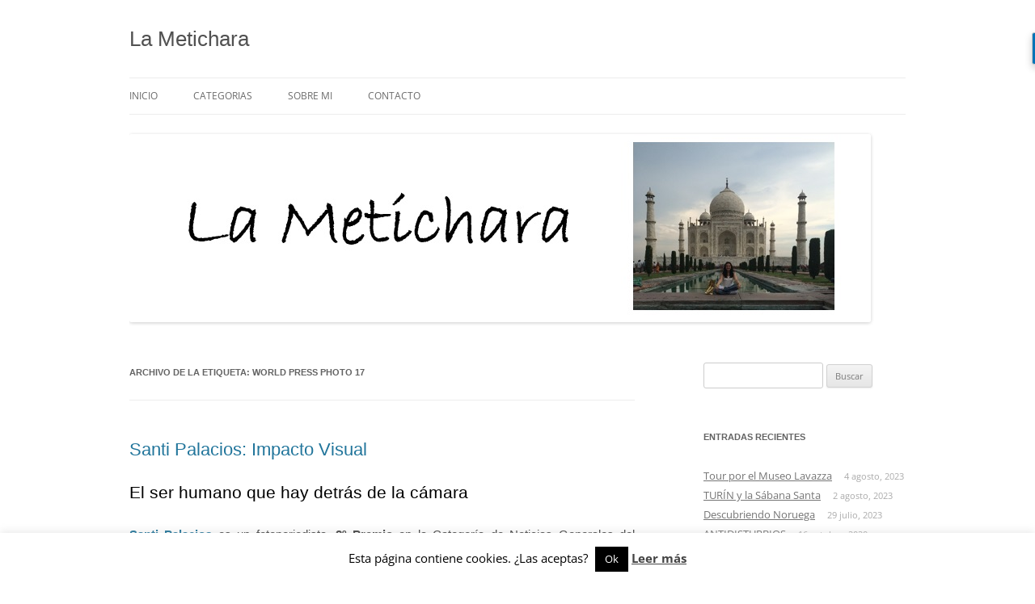

--- FILE ---
content_type: text/html; charset=UTF-8
request_url: https://lametichara.com/tema/world-press-photo-17/
body_size: 17458
content:
<!DOCTYPE html>
<html lang="es">
<head>
<meta charset="UTF-8" />
<meta name="viewport" content="width=device-width, initial-scale=1.0" />
<title>World Press Photo 17 Archives - La Metichara</title>
<link rel="profile" href="https://gmpg.org/xfn/11" />
<link rel="pingback" href="https://lametichara.com/xmlrpc.php">
<meta name='robots' content='noindex, follow' />

	<!-- This site is optimized with the Yoast SEO plugin v26.7 - https://yoast.com/wordpress/plugins/seo/ -->
	<meta property="og:locale" content="es_ES" />
	<meta property="og:type" content="article" />
	<meta property="og:title" content="World Press Photo 17 Archives - La Metichara" />
	<meta property="og:url" content="https://lametichara.com/tema/world-press-photo-17/" />
	<meta property="og:site_name" content="La Metichara" />
	<script type="application/ld+json" class="yoast-schema-graph">{"@context":"https://schema.org","@graph":[{"@type":"CollectionPage","@id":"https://lametichara.com/tema/world-press-photo-17/","url":"https://lametichara.com/tema/world-press-photo-17/","name":"World Press Photo 17 Archives - La Metichara","isPartOf":{"@id":"https://lametichara.com/#website"},"breadcrumb":{"@id":"https://lametichara.com/tema/world-press-photo-17/#breadcrumb"},"inLanguage":"es"},{"@type":"BreadcrumbList","@id":"https://lametichara.com/tema/world-press-photo-17/#breadcrumb","itemListElement":[{"@type":"ListItem","position":1,"name":"Portada","item":"https://lametichara.com/"},{"@type":"ListItem","position":2,"name":"World Press Photo 17"}]},{"@type":"WebSite","@id":"https://lametichara.com/#website","url":"https://lametichara.com/","name":"La Metichara","description":"","potentialAction":[{"@type":"SearchAction","target":{"@type":"EntryPoint","urlTemplate":"https://lametichara.com/?s={search_term_string}"},"query-input":{"@type":"PropertyValueSpecification","valueRequired":true,"valueName":"search_term_string"}}],"inLanguage":"es"}]}</script>
	<!-- / Yoast SEO plugin. -->


<link rel='dns-prefetch' href='//fonts.googleapis.com' />
<link rel="alternate" type="application/rss+xml" title="La Metichara &raquo; Feed" href="https://lametichara.com/feed/" />
<link rel="alternate" type="application/rss+xml" title="La Metichara &raquo; Feed de los comentarios" href="https://lametichara.com/comments/feed/" />
<link rel="alternate" type="application/rss+xml" title="La Metichara &raquo; Etiqueta World Press Photo 17 del feed" href="https://lametichara.com/tema/world-press-photo-17/feed/" />
<style id='wp-img-auto-sizes-contain-inline-css' type='text/css'>
img:is([sizes=auto i],[sizes^="auto," i]){contain-intrinsic-size:3000px 1500px}
/*# sourceURL=wp-img-auto-sizes-contain-inline-css */
</style>
<style id='wp-emoji-styles-inline-css' type='text/css'>

	img.wp-smiley, img.emoji {
		display: inline !important;
		border: none !important;
		box-shadow: none !important;
		height: 1em !important;
		width: 1em !important;
		margin: 0 0.07em !important;
		vertical-align: -0.1em !important;
		background: none !important;
		padding: 0 !important;
	}
/*# sourceURL=wp-emoji-styles-inline-css */
</style>
<style id='wp-block-library-inline-css' type='text/css'>
:root{--wp-block-synced-color:#7a00df;--wp-block-synced-color--rgb:122,0,223;--wp-bound-block-color:var(--wp-block-synced-color);--wp-editor-canvas-background:#ddd;--wp-admin-theme-color:#007cba;--wp-admin-theme-color--rgb:0,124,186;--wp-admin-theme-color-darker-10:#006ba1;--wp-admin-theme-color-darker-10--rgb:0,107,160.5;--wp-admin-theme-color-darker-20:#005a87;--wp-admin-theme-color-darker-20--rgb:0,90,135;--wp-admin-border-width-focus:2px}@media (min-resolution:192dpi){:root{--wp-admin-border-width-focus:1.5px}}.wp-element-button{cursor:pointer}:root .has-very-light-gray-background-color{background-color:#eee}:root .has-very-dark-gray-background-color{background-color:#313131}:root .has-very-light-gray-color{color:#eee}:root .has-very-dark-gray-color{color:#313131}:root .has-vivid-green-cyan-to-vivid-cyan-blue-gradient-background{background:linear-gradient(135deg,#00d084,#0693e3)}:root .has-purple-crush-gradient-background{background:linear-gradient(135deg,#34e2e4,#4721fb 50%,#ab1dfe)}:root .has-hazy-dawn-gradient-background{background:linear-gradient(135deg,#faaca8,#dad0ec)}:root .has-subdued-olive-gradient-background{background:linear-gradient(135deg,#fafae1,#67a671)}:root .has-atomic-cream-gradient-background{background:linear-gradient(135deg,#fdd79a,#004a59)}:root .has-nightshade-gradient-background{background:linear-gradient(135deg,#330968,#31cdcf)}:root .has-midnight-gradient-background{background:linear-gradient(135deg,#020381,#2874fc)}:root{--wp--preset--font-size--normal:16px;--wp--preset--font-size--huge:42px}.has-regular-font-size{font-size:1em}.has-larger-font-size{font-size:2.625em}.has-normal-font-size{font-size:var(--wp--preset--font-size--normal)}.has-huge-font-size{font-size:var(--wp--preset--font-size--huge)}.has-text-align-center{text-align:center}.has-text-align-left{text-align:left}.has-text-align-right{text-align:right}.has-fit-text{white-space:nowrap!important}#end-resizable-editor-section{display:none}.aligncenter{clear:both}.items-justified-left{justify-content:flex-start}.items-justified-center{justify-content:center}.items-justified-right{justify-content:flex-end}.items-justified-space-between{justify-content:space-between}.screen-reader-text{border:0;clip-path:inset(50%);height:1px;margin:-1px;overflow:hidden;padding:0;position:absolute;width:1px;word-wrap:normal!important}.screen-reader-text:focus{background-color:#ddd;clip-path:none;color:#444;display:block;font-size:1em;height:auto;left:5px;line-height:normal;padding:15px 23px 14px;text-decoration:none;top:5px;width:auto;z-index:100000}html :where(.has-border-color){border-style:solid}html :where([style*=border-top-color]){border-top-style:solid}html :where([style*=border-right-color]){border-right-style:solid}html :where([style*=border-bottom-color]){border-bottom-style:solid}html :where([style*=border-left-color]){border-left-style:solid}html :where([style*=border-width]){border-style:solid}html :where([style*=border-top-width]){border-top-style:solid}html :where([style*=border-right-width]){border-right-style:solid}html :where([style*=border-bottom-width]){border-bottom-style:solid}html :where([style*=border-left-width]){border-left-style:solid}html :where(img[class*=wp-image-]){height:auto;max-width:100%}:where(figure){margin:0 0 1em}html :where(.is-position-sticky){--wp-admin--admin-bar--position-offset:var(--wp-admin--admin-bar--height,0px)}@media screen and (max-width:600px){html :where(.is-position-sticky){--wp-admin--admin-bar--position-offset:0px}}

/*# sourceURL=wp-block-library-inline-css */
</style><style id='global-styles-inline-css' type='text/css'>
:root{--wp--preset--aspect-ratio--square: 1;--wp--preset--aspect-ratio--4-3: 4/3;--wp--preset--aspect-ratio--3-4: 3/4;--wp--preset--aspect-ratio--3-2: 3/2;--wp--preset--aspect-ratio--2-3: 2/3;--wp--preset--aspect-ratio--16-9: 16/9;--wp--preset--aspect-ratio--9-16: 9/16;--wp--preset--color--black: #000000;--wp--preset--color--cyan-bluish-gray: #abb8c3;--wp--preset--color--white: #fff;--wp--preset--color--pale-pink: #f78da7;--wp--preset--color--vivid-red: #cf2e2e;--wp--preset--color--luminous-vivid-orange: #ff6900;--wp--preset--color--luminous-vivid-amber: #fcb900;--wp--preset--color--light-green-cyan: #7bdcb5;--wp--preset--color--vivid-green-cyan: #00d084;--wp--preset--color--pale-cyan-blue: #8ed1fc;--wp--preset--color--vivid-cyan-blue: #0693e3;--wp--preset--color--vivid-purple: #9b51e0;--wp--preset--color--blue: #21759b;--wp--preset--color--dark-gray: #444;--wp--preset--color--medium-gray: #9f9f9f;--wp--preset--color--light-gray: #e6e6e6;--wp--preset--gradient--vivid-cyan-blue-to-vivid-purple: linear-gradient(135deg,rgb(6,147,227) 0%,rgb(155,81,224) 100%);--wp--preset--gradient--light-green-cyan-to-vivid-green-cyan: linear-gradient(135deg,rgb(122,220,180) 0%,rgb(0,208,130) 100%);--wp--preset--gradient--luminous-vivid-amber-to-luminous-vivid-orange: linear-gradient(135deg,rgb(252,185,0) 0%,rgb(255,105,0) 100%);--wp--preset--gradient--luminous-vivid-orange-to-vivid-red: linear-gradient(135deg,rgb(255,105,0) 0%,rgb(207,46,46) 100%);--wp--preset--gradient--very-light-gray-to-cyan-bluish-gray: linear-gradient(135deg,rgb(238,238,238) 0%,rgb(169,184,195) 100%);--wp--preset--gradient--cool-to-warm-spectrum: linear-gradient(135deg,rgb(74,234,220) 0%,rgb(151,120,209) 20%,rgb(207,42,186) 40%,rgb(238,44,130) 60%,rgb(251,105,98) 80%,rgb(254,248,76) 100%);--wp--preset--gradient--blush-light-purple: linear-gradient(135deg,rgb(255,206,236) 0%,rgb(152,150,240) 100%);--wp--preset--gradient--blush-bordeaux: linear-gradient(135deg,rgb(254,205,165) 0%,rgb(254,45,45) 50%,rgb(107,0,62) 100%);--wp--preset--gradient--luminous-dusk: linear-gradient(135deg,rgb(255,203,112) 0%,rgb(199,81,192) 50%,rgb(65,88,208) 100%);--wp--preset--gradient--pale-ocean: linear-gradient(135deg,rgb(255,245,203) 0%,rgb(182,227,212) 50%,rgb(51,167,181) 100%);--wp--preset--gradient--electric-grass: linear-gradient(135deg,rgb(202,248,128) 0%,rgb(113,206,126) 100%);--wp--preset--gradient--midnight: linear-gradient(135deg,rgb(2,3,129) 0%,rgb(40,116,252) 100%);--wp--preset--font-size--small: 13px;--wp--preset--font-size--medium: 20px;--wp--preset--font-size--large: 36px;--wp--preset--font-size--x-large: 42px;--wp--preset--spacing--20: 0.44rem;--wp--preset--spacing--30: 0.67rem;--wp--preset--spacing--40: 1rem;--wp--preset--spacing--50: 1.5rem;--wp--preset--spacing--60: 2.25rem;--wp--preset--spacing--70: 3.38rem;--wp--preset--spacing--80: 5.06rem;--wp--preset--shadow--natural: 6px 6px 9px rgba(0, 0, 0, 0.2);--wp--preset--shadow--deep: 12px 12px 50px rgba(0, 0, 0, 0.4);--wp--preset--shadow--sharp: 6px 6px 0px rgba(0, 0, 0, 0.2);--wp--preset--shadow--outlined: 6px 6px 0px -3px rgb(255, 255, 255), 6px 6px rgb(0, 0, 0);--wp--preset--shadow--crisp: 6px 6px 0px rgb(0, 0, 0);}:where(.is-layout-flex){gap: 0.5em;}:where(.is-layout-grid){gap: 0.5em;}body .is-layout-flex{display: flex;}.is-layout-flex{flex-wrap: wrap;align-items: center;}.is-layout-flex > :is(*, div){margin: 0;}body .is-layout-grid{display: grid;}.is-layout-grid > :is(*, div){margin: 0;}:where(.wp-block-columns.is-layout-flex){gap: 2em;}:where(.wp-block-columns.is-layout-grid){gap: 2em;}:where(.wp-block-post-template.is-layout-flex){gap: 1.25em;}:where(.wp-block-post-template.is-layout-grid){gap: 1.25em;}.has-black-color{color: var(--wp--preset--color--black) !important;}.has-cyan-bluish-gray-color{color: var(--wp--preset--color--cyan-bluish-gray) !important;}.has-white-color{color: var(--wp--preset--color--white) !important;}.has-pale-pink-color{color: var(--wp--preset--color--pale-pink) !important;}.has-vivid-red-color{color: var(--wp--preset--color--vivid-red) !important;}.has-luminous-vivid-orange-color{color: var(--wp--preset--color--luminous-vivid-orange) !important;}.has-luminous-vivid-amber-color{color: var(--wp--preset--color--luminous-vivid-amber) !important;}.has-light-green-cyan-color{color: var(--wp--preset--color--light-green-cyan) !important;}.has-vivid-green-cyan-color{color: var(--wp--preset--color--vivid-green-cyan) !important;}.has-pale-cyan-blue-color{color: var(--wp--preset--color--pale-cyan-blue) !important;}.has-vivid-cyan-blue-color{color: var(--wp--preset--color--vivid-cyan-blue) !important;}.has-vivid-purple-color{color: var(--wp--preset--color--vivid-purple) !important;}.has-black-background-color{background-color: var(--wp--preset--color--black) !important;}.has-cyan-bluish-gray-background-color{background-color: var(--wp--preset--color--cyan-bluish-gray) !important;}.has-white-background-color{background-color: var(--wp--preset--color--white) !important;}.has-pale-pink-background-color{background-color: var(--wp--preset--color--pale-pink) !important;}.has-vivid-red-background-color{background-color: var(--wp--preset--color--vivid-red) !important;}.has-luminous-vivid-orange-background-color{background-color: var(--wp--preset--color--luminous-vivid-orange) !important;}.has-luminous-vivid-amber-background-color{background-color: var(--wp--preset--color--luminous-vivid-amber) !important;}.has-light-green-cyan-background-color{background-color: var(--wp--preset--color--light-green-cyan) !important;}.has-vivid-green-cyan-background-color{background-color: var(--wp--preset--color--vivid-green-cyan) !important;}.has-pale-cyan-blue-background-color{background-color: var(--wp--preset--color--pale-cyan-blue) !important;}.has-vivid-cyan-blue-background-color{background-color: var(--wp--preset--color--vivid-cyan-blue) !important;}.has-vivid-purple-background-color{background-color: var(--wp--preset--color--vivid-purple) !important;}.has-black-border-color{border-color: var(--wp--preset--color--black) !important;}.has-cyan-bluish-gray-border-color{border-color: var(--wp--preset--color--cyan-bluish-gray) !important;}.has-white-border-color{border-color: var(--wp--preset--color--white) !important;}.has-pale-pink-border-color{border-color: var(--wp--preset--color--pale-pink) !important;}.has-vivid-red-border-color{border-color: var(--wp--preset--color--vivid-red) !important;}.has-luminous-vivid-orange-border-color{border-color: var(--wp--preset--color--luminous-vivid-orange) !important;}.has-luminous-vivid-amber-border-color{border-color: var(--wp--preset--color--luminous-vivid-amber) !important;}.has-light-green-cyan-border-color{border-color: var(--wp--preset--color--light-green-cyan) !important;}.has-vivid-green-cyan-border-color{border-color: var(--wp--preset--color--vivid-green-cyan) !important;}.has-pale-cyan-blue-border-color{border-color: var(--wp--preset--color--pale-cyan-blue) !important;}.has-vivid-cyan-blue-border-color{border-color: var(--wp--preset--color--vivid-cyan-blue) !important;}.has-vivid-purple-border-color{border-color: var(--wp--preset--color--vivid-purple) !important;}.has-vivid-cyan-blue-to-vivid-purple-gradient-background{background: var(--wp--preset--gradient--vivid-cyan-blue-to-vivid-purple) !important;}.has-light-green-cyan-to-vivid-green-cyan-gradient-background{background: var(--wp--preset--gradient--light-green-cyan-to-vivid-green-cyan) !important;}.has-luminous-vivid-amber-to-luminous-vivid-orange-gradient-background{background: var(--wp--preset--gradient--luminous-vivid-amber-to-luminous-vivid-orange) !important;}.has-luminous-vivid-orange-to-vivid-red-gradient-background{background: var(--wp--preset--gradient--luminous-vivid-orange-to-vivid-red) !important;}.has-very-light-gray-to-cyan-bluish-gray-gradient-background{background: var(--wp--preset--gradient--very-light-gray-to-cyan-bluish-gray) !important;}.has-cool-to-warm-spectrum-gradient-background{background: var(--wp--preset--gradient--cool-to-warm-spectrum) !important;}.has-blush-light-purple-gradient-background{background: var(--wp--preset--gradient--blush-light-purple) !important;}.has-blush-bordeaux-gradient-background{background: var(--wp--preset--gradient--blush-bordeaux) !important;}.has-luminous-dusk-gradient-background{background: var(--wp--preset--gradient--luminous-dusk) !important;}.has-pale-ocean-gradient-background{background: var(--wp--preset--gradient--pale-ocean) !important;}.has-electric-grass-gradient-background{background: var(--wp--preset--gradient--electric-grass) !important;}.has-midnight-gradient-background{background: var(--wp--preset--gradient--midnight) !important;}.has-small-font-size{font-size: var(--wp--preset--font-size--small) !important;}.has-medium-font-size{font-size: var(--wp--preset--font-size--medium) !important;}.has-large-font-size{font-size: var(--wp--preset--font-size--large) !important;}.has-x-large-font-size{font-size: var(--wp--preset--font-size--x-large) !important;}
/*# sourceURL=global-styles-inline-css */
</style>

<style id='classic-theme-styles-inline-css' type='text/css'>
/*! This file is auto-generated */
.wp-block-button__link{color:#fff;background-color:#32373c;border-radius:9999px;box-shadow:none;text-decoration:none;padding:calc(.667em + 2px) calc(1.333em + 2px);font-size:1.125em}.wp-block-file__button{background:#32373c;color:#fff;text-decoration:none}
/*# sourceURL=/wp-includes/css/classic-themes.min.css */
</style>
<link rel='stylesheet' id='contact-form-7-css' href='https://lametichara.com/wp-content/plugins/contact-form-7/includes/css/styles.css?ver=6.1.4' type='text/css' media='all' />
<link rel='stylesheet' id='cookie-law-info-css' href='https://lametichara.com/wp-content/plugins/cookie-law-info/legacy/public/css/cookie-law-info-public.css?ver=3.3.9.1' type='text/css' media='all' />
<link rel='stylesheet' id='cookie-law-info-gdpr-css' href='https://lametichara.com/wp-content/plugins/cookie-law-info/legacy/public/css/cookie-law-info-gdpr.css?ver=3.3.9.1' type='text/css' media='all' />
<link rel='stylesheet' id='googlefonts-css' href='https://fonts.googleapis.com/css?family=Raleway:400&subset=latin' type='text/css' media='all' />
<link rel='stylesheet' id='twentytwelve-fonts-css' href='https://lametichara.com/wp-content/themes/twentytwelve/fonts/font-open-sans.css?ver=20230328' type='text/css' media='all' />
<link rel='stylesheet' id='twentytwelve-style-css' href='https://lametichara.com/wp-content/themes/twentytwelve/style.css?ver=20251202' type='text/css' media='all' />
<link rel='stylesheet' id='twentytwelve-block-style-css' href='https://lametichara.com/wp-content/themes/twentytwelve/css/blocks.css?ver=20251031' type='text/css' media='all' />
<script type="text/javascript" src="https://lametichara.com/wp-includes/js/jquery/jquery.min.js?ver=3.7.1" id="jquery-core-js"></script>
<script type="text/javascript" src="https://lametichara.com/wp-includes/js/jquery/jquery-migrate.min.js?ver=3.4.1" id="jquery-migrate-js"></script>
<script type="text/javascript" id="cookie-law-info-js-extra">
/* <![CDATA[ */
var Cli_Data = {"nn_cookie_ids":[],"cookielist":[],"non_necessary_cookies":[],"ccpaEnabled":"","ccpaRegionBased":"","ccpaBarEnabled":"","strictlyEnabled":["necessary","obligatoire"],"ccpaType":"gdpr","js_blocking":"","custom_integration":"","triggerDomRefresh":"","secure_cookies":""};
var cli_cookiebar_settings = {"animate_speed_hide":"500","animate_speed_show":"500","background":"#fff","border":"#444","border_on":"","button_1_button_colour":"#000","button_1_button_hover":"#000000","button_1_link_colour":"#fff","button_1_as_button":"1","button_1_new_win":"","button_2_button_colour":"#333","button_2_button_hover":"#292929","button_2_link_colour":"#444","button_2_as_button":"","button_2_hidebar":"","button_3_button_colour":"#000","button_3_button_hover":"#000000","button_3_link_colour":"#fff","button_3_as_button":"1","button_3_new_win":"","button_4_button_colour":"#000","button_4_button_hover":"#000000","button_4_link_colour":"#fff","button_4_as_button":"1","button_7_button_colour":"#61a229","button_7_button_hover":"#4e8221","button_7_link_colour":"#fff","button_7_as_button":"1","button_7_new_win":"","font_family":"inherit","header_fix":"","notify_animate_hide":"1","notify_animate_show":"","notify_div_id":"#cookie-law-info-bar","notify_position_horizontal":"right","notify_position_vertical":"bottom","scroll_close":"","scroll_close_reload":"","accept_close_reload":"","reject_close_reload":"","showagain_tab":"1","showagain_background":"#fff","showagain_border":"#000","showagain_div_id":"#cookie-law-info-again","showagain_x_position":"100px","text":"#000","show_once_yn":"","show_once":"10000","logging_on":"","as_popup":"","popup_overlay":"1","bar_heading_text":"","cookie_bar_as":"banner","popup_showagain_position":"bottom-right","widget_position":"left"};
var log_object = {"ajax_url":"https://lametichara.com/wp-admin/admin-ajax.php"};
//# sourceURL=cookie-law-info-js-extra
/* ]]> */
</script>
<script type="text/javascript" src="https://lametichara.com/wp-content/plugins/cookie-law-info/legacy/public/js/cookie-law-info-public.js?ver=3.3.9.1" id="cookie-law-info-js"></script>
<script type="text/javascript" src="https://lametichara.com/wp-content/themes/twentytwelve/js/navigation.js?ver=20250303" id="twentytwelve-navigation-js" defer="defer" data-wp-strategy="defer"></script>
<link rel="https://api.w.org/" href="https://lametichara.com/wp-json/" /><link rel="alternate" title="JSON" type="application/json" href="https://lametichara.com/wp-json/wp/v2/tags/45" /><link rel="EditURI" type="application/rsd+xml" title="RSD" href="https://lametichara.com/xmlrpc.php?rsd" />
<meta name="generator" content="WordPress 6.9" />
	<link rel="preconnect" href="https://fonts.googleapis.com">
	<link rel="preconnect" href="https://fonts.gstatic.com">
	
		<!-- GA Google Analytics @ https://m0n.co/ga -->
		<script>
			(function(i,s,o,g,r,a,m){i['GoogleAnalyticsObject']=r;i[r]=i[r]||function(){
			(i[r].q=i[r].q||[]).push(arguments)},i[r].l=1*new Date();a=s.createElement(o),
			m=s.getElementsByTagName(o)[0];a.async=1;a.src=g;m.parentNode.insertBefore(a,m)
			})(window,document,'script','https://www.google-analytics.com/analytics.js','ga');
			ga('create', 'UA-106549881-1', 'auto');
			ga('send', 'pageview');
		</script>

	<style type='text/css' media='screen'>
	body{ font-family:"Raleway", arial, sans-serif;}
	blockquote{ font-family:"Raleway", arial, sans-serif;}
	p{ font-family:"Raleway", arial, sans-serif;}
</style>
<!-- fonts delivered by Wordpress Google Fonts, a plugin by Adrian3.com --><style type="text/css">.recentcomments a{display:inline !important;padding:0 !important;margin:0 !important;}</style><style type="text/css" id="custom-background-css">
body.custom-background { background-color: #ffffff; }
</style>
	<link rel="icon" href="https://lametichara.com/wp-content/uploads/cropped-Foto-medio-cuerpo--32x32.jpg" sizes="32x32" />
<link rel="icon" href="https://lametichara.com/wp-content/uploads/cropped-Foto-medio-cuerpo--192x192.jpg" sizes="192x192" />
<link rel="apple-touch-icon" href="https://lametichara.com/wp-content/uploads/cropped-Foto-medio-cuerpo--180x180.jpg" />
<meta name="msapplication-TileImage" content="https://lametichara.com/wp-content/uploads/cropped-Foto-medio-cuerpo--270x270.jpg" />
		<style type="text/css" id="wp-custom-css">
			/*
Puedes añadir tu propio CSS aquí.

Haz clic en el icono de ayuda de arriba para averiguar más.
*/
.wp-block-image img {
  height: auto !important;
  width: 100% !important;
  object-fit: contain !important;
}		</style>
			<style id="egf-frontend-styles" type="text/css">
		p {font-family: 'sans-serif', sans-serif;font-size: 15px;font-style: normal;font-weight: 400;} h1 {color: #000000;font-family: 'Helvetica', sans-serif;font-size: 24px;font-style: normal;font-weight: 400;} h2 {color: #000000;font-family: 'Helvetica', sans-serif;font-size: 20px;font-style: normal;font-weight: 400;} h3 {color: #000000;font-family: 'Helvetica', sans-serif;font-size: 18px;font-style: normal;font-weight: 400;} h4 {font-family: 'Helvetica', sans-serif;font-style: normal;font-weight: 400;} h5 {} h6 {} 	</style>
	</head>

<body class="archive tag tag-world-press-photo-17 tag-45 custom-background wp-embed-responsive wp-theme-twentytwelve custom-background-white custom-font-enabled single-author">
<div id="page" class="hfeed site">
	<a class="screen-reader-text skip-link" href="#content">Saltar al contenido</a>
	<header id="masthead" class="site-header">
		<hgroup>
							<h1 class="site-title"><a href="https://lametichara.com/" rel="home" >La Metichara</a></h1>
						</hgroup>

		<nav id="site-navigation" class="main-navigation">
			<button class="menu-toggle">Menú</button>
			<div class="menu-menu-superior-container"><ul id="menu-menu-superior" class="nav-menu"><li id="menu-item-17" class="menu-item menu-item-type-custom menu-item-object-custom menu-item-home menu-item-17"><a href="http://lametichara.com/">Inicio</a></li>
<li id="menu-item-1162" class="menu-item menu-item-type-custom menu-item-object-custom menu-item-has-children menu-item-1162"><a href="#">CATEGORIAS</a>
<ul class="sub-menu">
	<li id="menu-item-1163" class="menu-item menu-item-type-taxonomy menu-item-object-category menu-item-1163"><a href="https://lametichara.com/cine/">cine</a></li>
	<li id="menu-item-1171" class="menu-item menu-item-type-taxonomy menu-item-object-category menu-item-1171"><a href="https://lametichara.com/danza/">Danza</a></li>
	<li id="menu-item-1168" class="menu-item menu-item-type-taxonomy menu-item-object-category menu-item-1168"><a href="https://lametichara.com/musica/">Musica</a></li>
	<li id="menu-item-1170" class="menu-item menu-item-type-taxonomy menu-item-object-category menu-item-1170"><a href="https://lametichara.com/fotografia/">Fotografía</a></li>
	<li id="menu-item-1169" class="menu-item menu-item-type-taxonomy menu-item-object-category menu-item-1169"><a href="https://lametichara.com/moda/">Moda</a></li>
	<li id="menu-item-1167" class="menu-item menu-item-type-taxonomy menu-item-object-category menu-item-1167"><a href="https://lametichara.com/cocina/">cocina</a></li>
	<li id="menu-item-1164" class="menu-item menu-item-type-taxonomy menu-item-object-category menu-item-1164"><a href="https://lametichara.com/cultura/">Cultura</a></li>
	<li id="menu-item-1165" class="menu-item menu-item-type-taxonomy menu-item-object-category menu-item-1165"><a href="https://lametichara.com/viajes/">Viajes</a></li>
	<li id="menu-item-1166" class="menu-item menu-item-type-taxonomy menu-item-object-category menu-item-1166"><a href="https://lametichara.com/belleza/">Belleza</a></li>
</ul>
</li>
<li id="menu-item-18" class="menu-item menu-item-type-post_type menu-item-object-page menu-item-18"><a href="https://lametichara.com/sobre-mi/">Sobre mi</a></li>
<li id="menu-item-28" class="menu-item menu-item-type-post_type menu-item-object-page menu-item-28"><a href="https://lametichara.com/contacto/">Contacto</a></li>
</ul></div>		</nav><!-- #site-navigation -->

				<a href="https://lametichara.com/"  rel="home"><img src="https://lametichara.com/wp-content/uploads/Cabecera-fondo-blanco-2.jpg" width="917" height="233" alt="La Metichara" class="header-image" srcset="https://lametichara.com/wp-content/uploads/Cabecera-fondo-blanco-2.jpg 917w, https://lametichara.com/wp-content/uploads/Cabecera-fondo-blanco-2-150x38.jpg 150w, https://lametichara.com/wp-content/uploads/Cabecera-fondo-blanco-2-300x76.jpg 300w, https://lametichara.com/wp-content/uploads/Cabecera-fondo-blanco-2-768x195.jpg 768w, https://lametichara.com/wp-content/uploads/Cabecera-fondo-blanco-2-624x159.jpg 624w" sizes="(max-width: 917px) 100vw, 917px" decoding="async" fetchpriority="high" /></a>
			</header><!-- #masthead -->

	<div id="main" class="wrapper">

	<section id="primary" class="site-content">
		<div id="content" role="main">

					<header class="archive-header">
				<h1 class="archive-title">
				Archivo de la etiqueta: <span>World Press Photo 17</span>				</h1>

						</header><!-- .archive-header -->

			
	<article id="post-494" class="post-494 post type-post status-publish format-standard hentry category-fotografia tag-fotoperiodismo tag-santi-palacios tag-world-press-photo-17">
				<header class="entry-header">
			
						<h1 class="entry-title">
				<a href="https://lametichara.com/santi-palacios-impacto-visual/" rel="bookmark">Santi Palacios: Impacto Visual</a>
			</h1>
								</header><!-- .entry-header -->

				<div class="entry-content">
			<h1 style="text-align: left;">El ser humano que hay detrás de la cámara</h1>
<p style="text-align: justify;"><a href="https://en.wikipedia.org/wiki/Santi_Palacios" target="_blank" rel="noopener"><strong>Santi Palacios</strong></a> es un fotoperiodista, <strong>2º Premio</strong> en la Categoría de Noticias Generales del <strong>World Press Photo 17</strong>.  Es el fotógrafo de los <em><strong>«Olvidados».</strong></em></p>
<p style="text-align: justify;"><img decoding="async" class="aligncenter wp-image-495 size-full" src="https://lametichara.com/wp-content/uploads/cartel.jpg" alt="Masterclass de Santi Palacios 2º Premio en la categoría de Noticias Generales del World Press" width="402" height="137" srcset="https://lametichara.com/wp-content/uploads/cartel.jpg 402w, https://lametichara.com/wp-content/uploads/cartel-150x51.jpg 150w, https://lametichara.com/wp-content/uploads/cartel-300x102.jpg 300w" sizes="(max-width: 402px) 100vw, 402px" /></p>
<p style="text-align: justify;">Nunca pensé que podía llorar tanto al asistir a una masterclass. Mientras escribo este post y recuerdo sus imágenes, sobretodo el vídeo que nos puso con su voz de fondo explicando lo que está viendo en ese momento, no puedo borrar de mi mente la imagen de ese niño pequeño gritando «<strong>baba</strong>» (papá en árabe) en la oscuridad de la noche y esas mujeres ensangrentadas que fueron <strong>violadas</strong> antes de comenzar su «viaje» en un mar con olas de mas de tres metros. Se me encoge el corazón y el alma. <a href="https://lametichara.com/santi-palacios-impacto-visual/#more-494" class="more-link">Sigue leyendo <span class="meta-nav">&rarr;</span></a></p>
					</div><!-- .entry-content -->
		
		<footer class="entry-meta">
			Esta entrada se publicó en <a href="https://lametichara.com/fotografia/" rel="category tag">Fotografía</a> y está etiquetada con <a href="https://lametichara.com/tema/fotoperiodismo/" rel="tag">fotoperiodismo</a>, <a href="https://lametichara.com/tema/santi-palacios/" rel="tag">Santi Palacios</a>, <a href="https://lametichara.com/tema/world-press-photo-17/" rel="tag">World Press Photo 17</a> en <a href="https://lametichara.com/santi-palacios-impacto-visual/" title="16:31" rel="bookmark"><time class="entry-date" datetime="2017-10-01T16:31:24+02:00">1 octubre, 2017</time></a><span class="by-author"> por <span class="author vcard"><a class="url fn n" href="https://lametichara.com/author/admin/" title="Ver todas las entradas de admin" rel="author">admin</a></span></span>.								</footer><!-- .entry-meta -->
	</article><!-- #post -->

		
		</div><!-- #content -->
	</section><!-- #primary -->


			<div id="secondary" class="widget-area" role="complementary">
			<aside id="search-2" class="widget widget_search"><form role="search" method="get" id="searchform" class="searchform" action="https://lametichara.com/">
				<div>
					<label class="screen-reader-text" for="s">Buscar:</label>
					<input type="text" value="" name="s" id="s" />
					<input type="submit" id="searchsubmit" value="Buscar" />
				</div>
			</form></aside>
		<aside id="recent-posts-2" class="widget widget_recent_entries">
		<h3 class="widget-title">Entradas recientes</h3>
		<ul>
											<li>
					<a href="https://lametichara.com/tour-por-el-museo-lavazza/">Tour por el Museo Lavazza</a>
											<span class="post-date">4 agosto, 2023</span>
									</li>
											<li>
					<a href="https://lametichara.com/turin-y-la-sabana-santa/">TURÍN y la Sábana Santa</a>
											<span class="post-date">2 agosto, 2023</span>
									</li>
											<li>
					<a href="https://lametichara.com/descubriendo-noruega/">Descubriendo Noruega</a>
											<span class="post-date">29 julio, 2023</span>
									</li>
											<li>
					<a href="https://lametichara.com/antidisturbios/">ANTIDISTURBIOS</a>
											<span class="post-date">16 octubre, 2020</span>
									</li>
											<li>
					<a href="https://lametichara.com/japon-primera-parte-tokyo/">JAPON  Primera parte. TOKYO</a>
											<span class="post-date">14 octubre, 2020</span>
									</li>
											<li>
					<a href="https://lametichara.com/sanmao/">SANMAO</a>
											<span class="post-date">10 octubre, 2020</span>
									</li>
					</ul>

		</aside><aside id="calendar-3" class="widget widget_calendar"><div id="calendar_wrap" class="calendar_wrap"><table id="wp-calendar" class="wp-calendar-table">
	<caption>enero 2026</caption>
	<thead>
	<tr>
		<th scope="col" aria-label="lunes">L</th>
		<th scope="col" aria-label="martes">M</th>
		<th scope="col" aria-label="miércoles">X</th>
		<th scope="col" aria-label="jueves">J</th>
		<th scope="col" aria-label="viernes">V</th>
		<th scope="col" aria-label="sábado">S</th>
		<th scope="col" aria-label="domingo">D</th>
	</tr>
	</thead>
	<tbody>
	<tr>
		<td colspan="3" class="pad">&nbsp;</td><td>1</td><td>2</td><td>3</td><td>4</td>
	</tr>
	<tr>
		<td>5</td><td>6</td><td>7</td><td>8</td><td>9</td><td>10</td><td>11</td>
	</tr>
	<tr>
		<td>12</td><td>13</td><td>14</td><td>15</td><td>16</td><td>17</td><td>18</td>
	</tr>
	<tr>
		<td>19</td><td id="today">20</td><td>21</td><td>22</td><td>23</td><td>24</td><td>25</td>
	</tr>
	<tr>
		<td>26</td><td>27</td><td>28</td><td>29</td><td>30</td><td>31</td>
		<td class="pad" colspan="1">&nbsp;</td>
	</tr>
	</tbody>
	</table><nav aria-label="Meses anteriores y posteriores" class="wp-calendar-nav">
		<span class="wp-calendar-nav-prev"><a href="https://lametichara.com/2023/08/">&laquo; Ago</a></span>
		<span class="pad">&nbsp;</span>
		<span class="wp-calendar-nav-next">&nbsp;</span>
	</nav></div></aside><aside id="recent-comments-2" class="widget widget_recent_comments"><h3 class="widget-title">Comentarios recientes</h3><ul id="recentcomments"><li class="recentcomments"><span class="comment-author-link">admin</span> en <a href="https://lametichara.com/la-palabra-en-la-musica/#comment-6">La palabra en la música</a></li><li class="recentcomments"><span class="comment-author-link">Jose Luis</span> en <a href="https://lametichara.com/la-palabra-en-la-musica/#comment-5">La palabra en la música</a></li></ul></aside><aside id="archives-2" class="widget widget_archive"><h3 class="widget-title">Archivos</h3>
			<ul>
					<li><a href='https://lametichara.com/2023/08/'>agosto 2023</a>&nbsp;(2)</li>
	<li><a href='https://lametichara.com/2023/07/'>julio 2023</a>&nbsp;(1)</li>
	<li><a href='https://lametichara.com/2020/10/'>octubre 2020</a>&nbsp;(3)</li>
	<li><a href='https://lametichara.com/2020/02/'>febrero 2020</a>&nbsp;(5)</li>
	<li><a href='https://lametichara.com/2019/07/'>julio 2019</a>&nbsp;(1)</li>
	<li><a href='https://lametichara.com/2019/02/'>febrero 2019</a>&nbsp;(1)</li>
	<li><a href='https://lametichara.com/2018/12/'>diciembre 2018</a>&nbsp;(3)</li>
	<li><a href='https://lametichara.com/2018/09/'>septiembre 2018</a>&nbsp;(1)</li>
	<li><a href='https://lametichara.com/2018/06/'>junio 2018</a>&nbsp;(1)</li>
	<li><a href='https://lametichara.com/2018/05/'>mayo 2018</a>&nbsp;(1)</li>
	<li><a href='https://lametichara.com/2018/04/'>abril 2018</a>&nbsp;(1)</li>
	<li><a href='https://lametichara.com/2018/03/'>marzo 2018</a>&nbsp;(2)</li>
	<li><a href='https://lametichara.com/2018/01/'>enero 2018</a>&nbsp;(1)</li>
	<li><a href='https://lametichara.com/2017/12/'>diciembre 2017</a>&nbsp;(1)</li>
	<li><a href='https://lametichara.com/2017/11/'>noviembre 2017</a>&nbsp;(9)</li>
	<li><a href='https://lametichara.com/2017/10/'>octubre 2017</a>&nbsp;(9)</li>
	<li><a href='https://lametichara.com/2017/09/'>septiembre 2017</a>&nbsp;(7)</li>
			</ul>

			</aside><aside id="categories-2" class="widget widget_categories"><h3 class="widget-title">Categorías</h3>
			<ul>
					<li class="cat-item cat-item-6"><a href="https://lametichara.com/belleza/">Belleza</a>
</li>
	<li class="cat-item cat-item-32"><a href="https://lametichara.com/cine/">cine</a>
</li>
	<li class="cat-item cat-item-28"><a href="https://lametichara.com/cocina/">cocina</a>
</li>
	<li class="cat-item cat-item-12"><a href="https://lametichara.com/cultura/">Cultura</a>
</li>
	<li class="cat-item cat-item-85"><a href="https://lametichara.com/danza/">Danza</a>
</li>
	<li class="cat-item cat-item-42"><a href="https://lametichara.com/fotografia/">Fotografía</a>
</li>
	<li class="cat-item cat-item-126"><a href="https://lametichara.com/gastronomia/">Gastronomia</a>
</li>
	<li class="cat-item cat-item-4"><a href="https://lametichara.com/moda/">Moda</a>
</li>
	<li class="cat-item cat-item-78"><a href="https://lametichara.com/musica/">Musica</a>
</li>
	<li class="cat-item cat-item-49"><a href="https://lametichara.com/teatro/">Teatro</a>
</li>
	<li class="cat-item cat-item-1"><a href="https://lametichara.com/viajes/">Viajes</a>
</li>
			</ul>

			</aside><aside id="tag_cloud-3" class="widget widget_tag_cloud"><h3 class="widget-title">Etiquetas</h3><div class="tagcloud"><ul class='wp-tag-cloud' role='list'>
	<li><a href="https://lametichara.com/tema/agustin-diaz-yanes/" class="tag-cloud-link tag-link-92 tag-link-position-1" style="font-size: 8pt;" aria-label="Agustín Díaz Yanes (1 elemento)">Agustín Díaz Yanes</a></li>
	<li><a href="https://lametichara.com/tema/alissi-bronte/" class="tag-cloud-link tag-link-107 tag-link-position-2" style="font-size: 8pt;" aria-label="Alissi Bronté (1 elemento)">Alissi Bronté</a></li>
	<li><a href="https://lametichara.com/tema/ana-torrent/" class="tag-cloud-link tag-link-124 tag-link-position-3" style="font-size: 8pt;" aria-label="Ana Torrent (1 elemento)">Ana Torrent</a></li>
	<li><a href="https://lametichara.com/tema/archivel/" class="tag-cloud-link tag-link-100 tag-link-position-4" style="font-size: 8pt;" aria-label="Archivel (1 elemento)">Archivel</a></li>
	<li><a href="https://lametichara.com/tema/autos-locos/" class="tag-cloud-link tag-link-99 tag-link-position-5" style="font-size: 8pt;" aria-label="Autos Locos (1 elemento)">Autos Locos</a></li>
	<li><a href="https://lametichara.com/tema/barbara-lennie/" class="tag-cloud-link tag-link-97 tag-link-position-6" style="font-size: 8pt;" aria-label="Barbara Lennie (1 elemento)">Barbara Lennie</a></li>
	<li><a href="https://lametichara.com/tema/cantantes/" class="tag-cloud-link tag-link-120 tag-link-position-7" style="font-size: 8pt;" aria-label="cantantes (1 elemento)">cantantes</a></li>
	<li><a href="https://lametichara.com/tema/carmelo-gomez/" class="tag-cloud-link tag-link-123 tag-link-position-8" style="font-size: 8pt;" aria-label="Carmelo Gomez (1 elemento)">Carmelo Gomez</a></li>
	<li><a href="https://lametichara.com/tema/cine/" class="tag-cloud-link tag-link-33 tag-link-position-9" style="font-size: 22pt;" aria-label="cine (3 elementos)">cine</a></li>
	<li><a href="https://lametichara.com/tema/daniel-del-toro/" class="tag-cloud-link tag-link-108 tag-link-position-10" style="font-size: 8pt;" aria-label="Daniel del Toro (1 elemento)">Daniel del Toro</a></li>
	<li><a href="https://lametichara.com/tema/dermaskin/" class="tag-cloud-link tag-link-105 tag-link-position-11" style="font-size: 8pt;" aria-label="Dermaskin (1 elemento)">Dermaskin</a></li>
	<li><a href="https://lametichara.com/tema/edicion-34/" class="tag-cloud-link tag-link-118 tag-link-position-12" style="font-size: 8pt;" aria-label="edicion 34 (1 elemento)">edicion 34</a></li>
	<li><a href="https://lametichara.com/tema/elliot-cowan/" class="tag-cloud-link tag-link-88 tag-link-position-13" style="font-size: 8pt;" aria-label="Elliot Cowan (1 elemento)">Elliot Cowan</a></li>
	<li><a href="https://lametichara.com/tema/fiestas-de-murcia/" class="tag-cloud-link tag-link-103 tag-link-position-14" style="font-size: 8pt;" aria-label="Fiestas de Murcia (1 elemento)">Fiestas de Murcia</a></li>
	<li><a href="https://lametichara.com/tema/franka-potente/" class="tag-cloud-link tag-link-89 tag-link-position-15" style="font-size: 8pt;" aria-label="Franka Potente (1 elemento)">Franka Potente</a></li>
	<li><a href="https://lametichara.com/tema/hans-petter-moland/" class="tag-cloud-link tag-link-112 tag-link-position-16" style="font-size: 8pt;" aria-label="Hans Petter Moland (1 elemento)">Hans Petter Moland</a></li>
	<li><a href="https://lametichara.com/tema/hipnonautas/" class="tag-cloud-link tag-link-109 tag-link-position-17" style="font-size: 8pt;" aria-label="Hipnonautas (1 elemento)">Hipnonautas</a></li>
	<li><a href="https://lametichara.com/tema/ifema/" class="tag-cloud-link tag-link-104 tag-link-position-18" style="font-size: 8pt;" aria-label="Ifema (1 elemento)">Ifema</a></li>
	<li><a href="https://lametichara.com/tema/jaume-balaguero/" class="tag-cloud-link tag-link-87 tag-link-position-19" style="font-size: 8pt;" aria-label="Jaume Balagueró (1 elemento)">Jaume Balagueró</a></li>
	<li><a href="https://lametichara.com/tema/jorge-astyaro/" class="tag-cloud-link tag-link-110 tag-link-position-20" style="font-size: 8pt;" aria-label="Jorge Astyaro (1 elemento)">Jorge Astyaro</a></li>
	<li><a href="https://lametichara.com/tema/jose-manuel-seda/" class="tag-cloud-link tag-link-122 tag-link-position-21" style="font-size: 8pt;" aria-label="Jose Manuel Seda (1 elemento)">Jose Manuel Seda</a></li>
	<li><a href="https://lametichara.com/tema/jose-coronado/" class="tag-cloud-link tag-link-94 tag-link-position-22" style="font-size: 8pt;" aria-label="José Coronado (1 elemento)">José Coronado</a></li>
	<li><a href="https://lametichara.com/tema/juan-diego/" class="tag-cloud-link tag-link-98 tag-link-position-23" style="font-size: 8pt;" aria-label="Juan Diego (1 elemento)">Juan Diego</a></li>
	<li><a href="https://lametichara.com/tema/juan-jose-ballesta/" class="tag-cloud-link tag-link-96 tag-link-position-24" style="font-size: 8pt;" aria-label="Juan José Ballesta (1 elemento)">Juan José Ballesta</a></li>
	<li><a href="https://lametichara.com/tema/liam-neeson/" class="tag-cloud-link tag-link-111 tag-link-position-25" style="font-size: 8pt;" aria-label="Liam Neeson (1 elemento)">Liam Neeson</a></li>
	<li><a href="https://lametichara.com/tema/lucia-jimenez/" class="tag-cloud-link tag-link-121 tag-link-position-26" style="font-size: 8pt;" aria-label="Lucia Jimenez (1 elemento)">Lucia Jimenez</a></li>
	<li><a href="https://lametichara.com/tema/madrid-premiere-week/" class="tag-cloud-link tag-link-90 tag-link-position-27" style="font-size: 8pt;" aria-label="Madrid Premiere week (1 elemento)">Madrid Premiere week</a></li>
	<li><a href="https://lametichara.com/tema/marta-gonzalez-de-vega/" class="tag-cloud-link tag-link-91 tag-link-position-28" style="font-size: 8pt;" aria-label="Marta González de Vega (1 elemento)">Marta González de Vega</a></li>
	<li><a href="https://lametichara.com/tema/michael-jackson/" class="tag-cloud-link tag-link-101 tag-link-position-29" style="font-size: 8pt;" aria-label="Michael Jackson (1 elemento)">Michael Jackson</a></li>
	<li><a href="https://lametichara.com/tema/nobel-peace-center/" class="tag-cloud-link tag-link-146 tag-link-position-30" style="font-size: 8pt;" aria-label="nobel peace center (1 elemento)">nobel peace center</a></li>
	<li><a href="https://lametichara.com/tema/oscar-jaenada/" class="tag-cloud-link tag-link-95 tag-link-position-31" style="font-size: 8pt;" aria-label="Oscar Jaenada (1 elemento)">Oscar Jaenada</a></li>
	<li><a href="https://lametichara.com/tema/palacio-real/" class="tag-cloud-link tag-link-149 tag-link-position-32" style="font-size: 8pt;" aria-label="Palacio Real (1 elemento)">Palacio Real</a></li>
	<li><a href="https://lametichara.com/tema/pelicula/" class="tag-cloud-link tag-link-116 tag-link-position-33" style="font-size: 8pt;" aria-label="pelicula (1 elemento)">pelicula</a></li>
	<li><a href="https://lametichara.com/tema/premios-goya/" class="tag-cloud-link tag-link-117 tag-link-position-34" style="font-size: 8pt;" aria-label="premios goya (1 elemento)">premios goya</a></li>
	<li><a href="https://lametichara.com/tema/raul-arevalo/" class="tag-cloud-link tag-link-93 tag-link-position-35" style="font-size: 8pt;" aria-label="Raúl Arévalo (1 elemento)">Raúl Arévalo</a></li>
	<li><a href="https://lametichara.com/tema/rebeca-jimenez/" class="tag-cloud-link tag-link-119 tag-link-position-36" style="font-size: 8pt;" aria-label="Rebeca Jimenez (1 elemento)">Rebeca Jimenez</a></li>
	<li><a href="https://lametichara.com/tema/sabana-santa/" class="tag-cloud-link tag-link-150 tag-link-position-37" style="font-size: 8pt;" aria-label="sabana santa (1 elemento)">sabana santa</a></li>
	<li><a href="https://lametichara.com/tema/santo-sudario/" class="tag-cloud-link tag-link-152 tag-link-position-38" style="font-size: 8pt;" aria-label="santo sudario (1 elemento)">santo sudario</a></li>
	<li><a href="https://lametichara.com/tema/sindone/" class="tag-cloud-link tag-link-151 tag-link-position-39" style="font-size: 8pt;" aria-label="sindone (1 elemento)">sindone</a></li>
	<li><a href="https://lametichara.com/tema/thalissi/" class="tag-cloud-link tag-link-106 tag-link-position-40" style="font-size: 8pt;" aria-label="Thalissi (1 elemento)">Thalissi</a></li>
	<li><a href="https://lametichara.com/tema/thriller/" class="tag-cloud-link tag-link-102 tag-link-position-41" style="font-size: 8pt;" aria-label="Thriller (1 elemento)">Thriller</a></li>
	<li><a href="https://lametichara.com/tema/todas-las-noches-de-un-dia/" class="tag-cloud-link tag-link-125 tag-link-position-42" style="font-size: 8pt;" aria-label="Todas las noches de un dia (1 elemento)">Todas las noches de un dia</a></li>
	<li><a href="https://lametichara.com/tema/turin/" class="tag-cloud-link tag-link-148 tag-link-position-43" style="font-size: 8pt;" aria-label="Turin (1 elemento)">Turin</a></li>
	<li><a href="https://lametichara.com/tema/viaje-a-japon/" class="tag-cloud-link tag-link-127 tag-link-position-44" style="font-size: 8pt;" aria-label="viaje a Japon (1 elemento)">viaje a Japon</a></li>
	<li><a href="https://lametichara.com/tema/viaje-a-turin/" class="tag-cloud-link tag-link-147 tag-link-position-45" style="font-size: 8pt;" aria-label="viaje a turin (1 elemento)">viaje a turin</a></li>
</ul>
</div>
</aside><aside id="pages-3" class="widget widget_pages"><h3 class="widget-title">PAGINAS</h3>
			<ul>
				<li class="page_item page-item-2"><a href="https://lametichara.com/sobre-mi/">Sobre mi</a></li>
<li class="page_item page-item-25"><a href="https://lametichara.com/contacto/">Contacto</a></li>
<li class="page_item page-item-29"><a href="https://lametichara.com/politica-de-cookies/">Política de cookies</a></li>
			</ul>

			</aside>		</div><!-- #secondary -->
		</div><!-- #main .wrapper -->
	<footer id="colophon" role="contentinfo">
		<div class="site-info">
									<a href="https://es.wordpress.org/" class="imprint" title="Plataforma semántica de publicación personal">
				Funciona gracias a WordPress			</a>
		</div><!-- .site-info -->
	</footer><!-- #colophon -->
</div><!-- #page -->

<script type="speculationrules">
{"prefetch":[{"source":"document","where":{"and":[{"href_matches":"/*"},{"not":{"href_matches":["/wp-*.php","/wp-admin/*","/wp-content/uploads/*","/wp-content/*","/wp-content/plugins/*","/wp-content/themes/twentytwelve/*","/*\\?(.+)"]}},{"not":{"selector_matches":"a[rel~=\"nofollow\"]"}},{"not":{"selector_matches":".no-prefetch, .no-prefetch a"}}]},"eagerness":"conservative"}]}
</script>
<!--googleoff: all--><div id="cookie-law-info-bar" data-nosnippet="true"><span>Esta página contiene cookies. ¿Las aceptas? <a role='button' data-cli_action="accept" id="cookie_action_close_header" class="medium cli-plugin-button cli-plugin-main-button cookie_action_close_header cli_action_button wt-cli-accept-btn">Ok</a> <a href="http://lametichara.com/politica-de-cookies/" id="CONSTANT_OPEN_URL" target="_blank" class="cli-plugin-main-link">Leer más</a></span></div><div id="cookie-law-info-again" data-nosnippet="true"><span id="cookie_hdr_showagain">Privacy &amp; Cookies Policy</span></div><div class="cli-modal" data-nosnippet="true" id="cliSettingsPopup" tabindex="-1" role="dialog" aria-labelledby="cliSettingsPopup" aria-hidden="true">
  <div class="cli-modal-dialog" role="document">
	<div class="cli-modal-content cli-bar-popup">
		  <button type="button" class="cli-modal-close" id="cliModalClose">
			<svg class="" viewBox="0 0 24 24"><path d="M19 6.41l-1.41-1.41-5.59 5.59-5.59-5.59-1.41 1.41 5.59 5.59-5.59 5.59 1.41 1.41 5.59-5.59 5.59 5.59 1.41-1.41-5.59-5.59z"></path><path d="M0 0h24v24h-24z" fill="none"></path></svg>
			<span class="wt-cli-sr-only">Cerrar</span>
		  </button>
		  <div class="cli-modal-body">
			<div class="cli-container-fluid cli-tab-container">
	<div class="cli-row">
		<div class="cli-col-12 cli-align-items-stretch cli-px-0">
			<div class="cli-privacy-overview">
				<h4>Privacy Overview</h4>				<div class="cli-privacy-content">
					<div class="cli-privacy-content-text">This website uses cookies to improve your experience while you navigate through the website. Out of these, the cookies that are categorized as necessary are stored on your browser as they are essential for the working of basic functionalities of the website. We also use third-party cookies that help us analyze and understand how you use this website. These cookies will be stored in your browser only with your consent. You also have the option to opt-out of these cookies. But opting out of some of these cookies may affect your browsing experience.</div>
				</div>
				<a class="cli-privacy-readmore" aria-label="Mostrar más" role="button" data-readmore-text="Mostrar más" data-readless-text="Mostrar menos"></a>			</div>
		</div>
		<div class="cli-col-12 cli-align-items-stretch cli-px-0 cli-tab-section-container">
												<div class="cli-tab-section">
						<div class="cli-tab-header">
							<a role="button" tabindex="0" class="cli-nav-link cli-settings-mobile" data-target="necessary" data-toggle="cli-toggle-tab">
								Necessary							</a>
															<div class="wt-cli-necessary-checkbox">
									<input type="checkbox" class="cli-user-preference-checkbox"  id="wt-cli-checkbox-necessary" data-id="checkbox-necessary" checked="checked"  />
									<label class="form-check-label" for="wt-cli-checkbox-necessary">Necessary</label>
								</div>
								<span class="cli-necessary-caption">Siempre activado</span>
													</div>
						<div class="cli-tab-content">
							<div class="cli-tab-pane cli-fade" data-id="necessary">
								<div class="wt-cli-cookie-description">
									Necessary cookies are absolutely essential for the website to function properly. This category only includes cookies that ensures basic functionalities and security features of the website. These cookies do not store any personal information.								</div>
							</div>
						</div>
					</div>
																	<div class="cli-tab-section">
						<div class="cli-tab-header">
							<a role="button" tabindex="0" class="cli-nav-link cli-settings-mobile" data-target="non-necessary" data-toggle="cli-toggle-tab">
								Non-necessary							</a>
															<div class="cli-switch">
									<input type="checkbox" id="wt-cli-checkbox-non-necessary" class="cli-user-preference-checkbox"  data-id="checkbox-non-necessary" checked='checked' />
									<label for="wt-cli-checkbox-non-necessary" class="cli-slider" data-cli-enable="Activado" data-cli-disable="Desactivado"><span class="wt-cli-sr-only">Non-necessary</span></label>
								</div>
													</div>
						<div class="cli-tab-content">
							<div class="cli-tab-pane cli-fade" data-id="non-necessary">
								<div class="wt-cli-cookie-description">
									Any cookies that may not be particularly necessary for the website to function and is used specifically to collect user personal data via analytics, ads, other embedded contents are termed as non-necessary cookies. It is mandatory to procure user consent prior to running these cookies on your website.								</div>
							</div>
						</div>
					</div>
										</div>
	</div>
</div>
		  </div>
		  <div class="cli-modal-footer">
			<div class="wt-cli-element cli-container-fluid cli-tab-container">
				<div class="cli-row">
					<div class="cli-col-12 cli-align-items-stretch cli-px-0">
						<div class="cli-tab-footer wt-cli-privacy-overview-actions">
						
															<a id="wt-cli-privacy-save-btn" role="button" tabindex="0" data-cli-action="accept" class="wt-cli-privacy-btn cli_setting_save_button wt-cli-privacy-accept-btn cli-btn">GUARDAR Y ACEPTAR</a>
													</div>
						
					</div>
				</div>
			</div>
		</div>
	</div>
  </div>
</div>
<div class="cli-modal-backdrop cli-fade cli-settings-overlay"></div>
<div class="cli-modal-backdrop cli-fade cli-popupbar-overlay"></div>
<!--googleon: all--><script async>(function(s,u,m,o,j,v){j=u.createElement(m);v=u.getElementsByTagName(m)[0];j.async=1;j.src=o;j.dataset.sumoSiteId='0bed1900a66f0e0063ec5000abfdea00df75c2001d8b2000f57dd000df46e000';j.dataset.sumoPlatform='wordpress';v.parentNode.insertBefore(j,v)})(window,document,'script','//load.sumome.com/');</script>        <script type="application/javascript">
            const ajaxURL = "https://lametichara.com/wp-admin/admin-ajax.php";

            function sumo_add_woocommerce_coupon(code) {
                jQuery.post(ajaxURL, {
                    action: 'sumo_add_woocommerce_coupon',
                    code: code,
                });
            }

            function sumo_remove_woocommerce_coupon(code) {
                jQuery.post(ajaxURL, {
                    action: 'sumo_remove_woocommerce_coupon',
                    code: code,
                });
            }

            function sumo_get_woocommerce_cart_subtotal(callback) {
                jQuery.ajax({
                    method: 'POST',
                    url: ajaxURL,
                    dataType: 'html',
                    data: {
                        action: 'sumo_get_woocommerce_cart_subtotal',
                    },
                    success: function (subtotal) {
                        return callback(null, subtotal);
                    },
                    error: function (err) {
                        return callback(err, 0);
                    }
                });
            }
        </script>
        <script type="text/javascript" src="https://lametichara.com/wp-includes/js/dist/hooks.min.js?ver=dd5603f07f9220ed27f1" id="wp-hooks-js"></script>
<script type="text/javascript" src="https://lametichara.com/wp-includes/js/dist/i18n.min.js?ver=c26c3dc7bed366793375" id="wp-i18n-js"></script>
<script type="text/javascript" id="wp-i18n-js-after">
/* <![CDATA[ */
wp.i18n.setLocaleData( { 'text direction\u0004ltr': [ 'ltr' ] } );
//# sourceURL=wp-i18n-js-after
/* ]]> */
</script>
<script type="text/javascript" src="https://lametichara.com/wp-content/plugins/contact-form-7/includes/swv/js/index.js?ver=6.1.4" id="swv-js"></script>
<script type="text/javascript" id="contact-form-7-js-translations">
/* <![CDATA[ */
( function( domain, translations ) {
	var localeData = translations.locale_data[ domain ] || translations.locale_data.messages;
	localeData[""].domain = domain;
	wp.i18n.setLocaleData( localeData, domain );
} )( "contact-form-7", {"translation-revision-date":"2025-12-01 15:45:40+0000","generator":"GlotPress\/4.0.3","domain":"messages","locale_data":{"messages":{"":{"domain":"messages","plural-forms":"nplurals=2; plural=n != 1;","lang":"es"},"This contact form is placed in the wrong place.":["Este formulario de contacto est\u00e1 situado en el lugar incorrecto."],"Error:":["Error:"]}},"comment":{"reference":"includes\/js\/index.js"}} );
//# sourceURL=contact-form-7-js-translations
/* ]]> */
</script>
<script type="text/javascript" id="contact-form-7-js-before">
/* <![CDATA[ */
var wpcf7 = {
    "api": {
        "root": "https:\/\/lametichara.com\/wp-json\/",
        "namespace": "contact-form-7\/v1"
    },
    "cached": 1
};
//# sourceURL=contact-form-7-js-before
/* ]]> */
</script>
<script type="text/javascript" src="https://lametichara.com/wp-content/plugins/contact-form-7/includes/js/index.js?ver=6.1.4" id="contact-form-7-js"></script>
<script id="wp-emoji-settings" type="application/json">
{"baseUrl":"https://s.w.org/images/core/emoji/17.0.2/72x72/","ext":".png","svgUrl":"https://s.w.org/images/core/emoji/17.0.2/svg/","svgExt":".svg","source":{"concatemoji":"https://lametichara.com/wp-includes/js/wp-emoji-release.min.js?ver=6.9"}}
</script>
<script type="module">
/* <![CDATA[ */
/*! This file is auto-generated */
const a=JSON.parse(document.getElementById("wp-emoji-settings").textContent),o=(window._wpemojiSettings=a,"wpEmojiSettingsSupports"),s=["flag","emoji"];function i(e){try{var t={supportTests:e,timestamp:(new Date).valueOf()};sessionStorage.setItem(o,JSON.stringify(t))}catch(e){}}function c(e,t,n){e.clearRect(0,0,e.canvas.width,e.canvas.height),e.fillText(t,0,0);t=new Uint32Array(e.getImageData(0,0,e.canvas.width,e.canvas.height).data);e.clearRect(0,0,e.canvas.width,e.canvas.height),e.fillText(n,0,0);const a=new Uint32Array(e.getImageData(0,0,e.canvas.width,e.canvas.height).data);return t.every((e,t)=>e===a[t])}function p(e,t){e.clearRect(0,0,e.canvas.width,e.canvas.height),e.fillText(t,0,0);var n=e.getImageData(16,16,1,1);for(let e=0;e<n.data.length;e++)if(0!==n.data[e])return!1;return!0}function u(e,t,n,a){switch(t){case"flag":return n(e,"\ud83c\udff3\ufe0f\u200d\u26a7\ufe0f","\ud83c\udff3\ufe0f\u200b\u26a7\ufe0f")?!1:!n(e,"\ud83c\udde8\ud83c\uddf6","\ud83c\udde8\u200b\ud83c\uddf6")&&!n(e,"\ud83c\udff4\udb40\udc67\udb40\udc62\udb40\udc65\udb40\udc6e\udb40\udc67\udb40\udc7f","\ud83c\udff4\u200b\udb40\udc67\u200b\udb40\udc62\u200b\udb40\udc65\u200b\udb40\udc6e\u200b\udb40\udc67\u200b\udb40\udc7f");case"emoji":return!a(e,"\ud83e\u1fac8")}return!1}function f(e,t,n,a){let r;const o=(r="undefined"!=typeof WorkerGlobalScope&&self instanceof WorkerGlobalScope?new OffscreenCanvas(300,150):document.createElement("canvas")).getContext("2d",{willReadFrequently:!0}),s=(o.textBaseline="top",o.font="600 32px Arial",{});return e.forEach(e=>{s[e]=t(o,e,n,a)}),s}function r(e){var t=document.createElement("script");t.src=e,t.defer=!0,document.head.appendChild(t)}a.supports={everything:!0,everythingExceptFlag:!0},new Promise(t=>{let n=function(){try{var e=JSON.parse(sessionStorage.getItem(o));if("object"==typeof e&&"number"==typeof e.timestamp&&(new Date).valueOf()<e.timestamp+604800&&"object"==typeof e.supportTests)return e.supportTests}catch(e){}return null}();if(!n){if("undefined"!=typeof Worker&&"undefined"!=typeof OffscreenCanvas&&"undefined"!=typeof URL&&URL.createObjectURL&&"undefined"!=typeof Blob)try{var e="postMessage("+f.toString()+"("+[JSON.stringify(s),u.toString(),c.toString(),p.toString()].join(",")+"));",a=new Blob([e],{type:"text/javascript"});const r=new Worker(URL.createObjectURL(a),{name:"wpTestEmojiSupports"});return void(r.onmessage=e=>{i(n=e.data),r.terminate(),t(n)})}catch(e){}i(n=f(s,u,c,p))}t(n)}).then(e=>{for(const n in e)a.supports[n]=e[n],a.supports.everything=a.supports.everything&&a.supports[n],"flag"!==n&&(a.supports.everythingExceptFlag=a.supports.everythingExceptFlag&&a.supports[n]);var t;a.supports.everythingExceptFlag=a.supports.everythingExceptFlag&&!a.supports.flag,a.supports.everything||((t=a.source||{}).concatemoji?r(t.concatemoji):t.wpemoji&&t.twemoji&&(r(t.twemoji),r(t.wpemoji)))});
//# sourceURL=https://lametichara.com/wp-includes/js/wp-emoji-loader.min.js
/* ]]> */
</script>
</body>
</html>

<!--
Performance optimized by W3 Total Cache. Learn more: https://www.boldgrid.com/w3-total-cache/?utm_source=w3tc&utm_medium=footer_comment&utm_campaign=free_plugin


Served from: lametichara.com @ 2026-01-20 03:01:49 by W3 Total Cache
-->

--- FILE ---
content_type: text/plain
request_url: https://www.google-analytics.com/j/collect?v=1&_v=j102&a=186284723&t=pageview&_s=1&dl=https%3A%2F%2Flametichara.com%2Ftema%2Fworld-press-photo-17%2F&ul=en-us%40posix&dt=World%20Press%20Photo%2017%20Archives%20-%20La%20Metichara&sr=1280x720&vp=1280x720&_u=IEBAAEABAAAAACAAI~&jid=453824583&gjid=615848553&cid=1777658739.1768874511&tid=UA-106549881-1&_gid=998877831.1768874511&_r=1&_slc=1&z=772188568
body_size: -451
content:
2,cG-SZTW1C7GMC